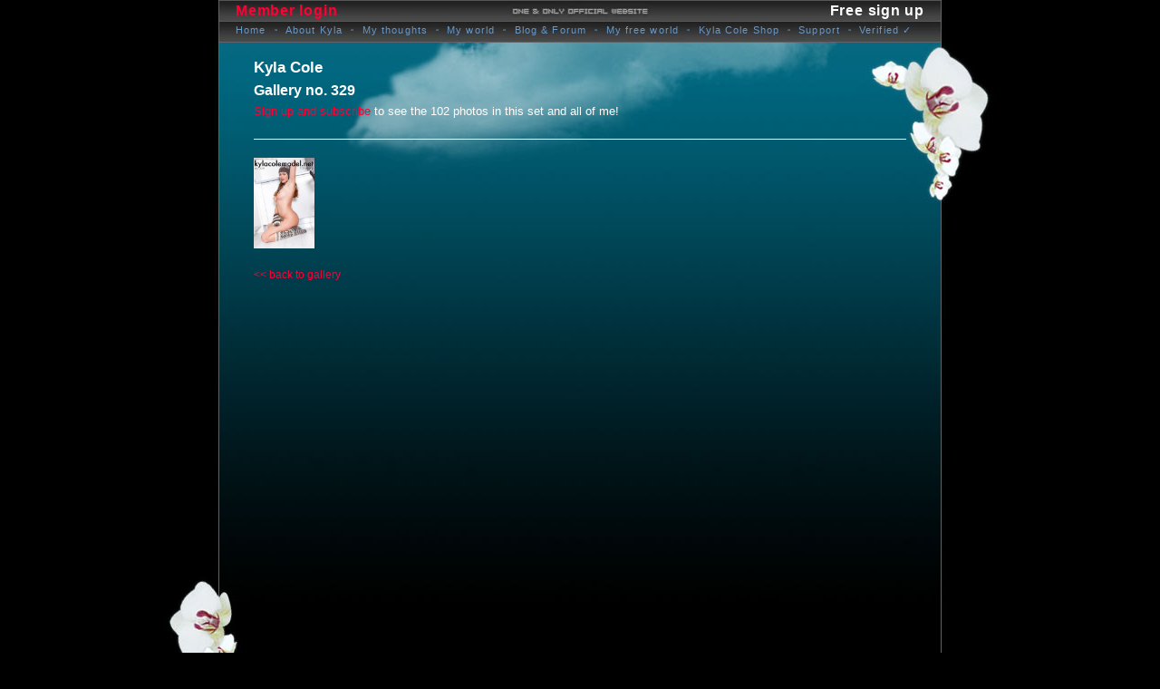

--- FILE ---
content_type: text/html; charset=UTF-8
request_url: https://www.kylacolemodel.net/myworld/gallery/329
body_size: 9734
content:
<!DOCTYPE html PUBLIC "-//W3C//DTD XHTML 1.0 Transitional//EN" "http://www.w3.org/TR/xhtml1/DTD/xhtml1-transitional.dtd">
<html xmlns="http://www.w3.org/1999/xhtml" lang="en" xml:lang="en">
<head>
	<meta http-equiv="content-type" content="text/html; charset=utf-8" />
	<title>Kyla Cole - Gallery no. 329 - KylaColeModel.net</title>
	<meta name="author" content="KylaColeModel.net" />
	<meta name="copyright" content="KylaColeModel.net" />
	<meta name="keywords" content="kyla cole,gallery,erotic,photography,fine,nude" />
	<meta name="description" content="Kyla Cole Gallery no. 329" />
	<meta name="application-name" content="KylaColeModel.net" />
	<meta name="robots" content="index, follow" />
	<meta name="rating" content="adult" />
	<link rel="canonical" href="https://www.kylacolemodel.net/myworld/gallery/329" />
	<script type="application/ld+json">
	{
		"url":"https://www.kylacolemodel.net", "name":"Kyla Cole - Official Website", "description":"Kyla Cole's official website since 2009! Enjoy Kyla's latest erotic photos and videos!",
		"@context":"http://schema.org",
		"@type":"WebSite"
	}
	</script>
	<script type="application/ld+json">
	{
		"legalName":"KylaColeModel.net", "email":"kcm@kylacolemodel.net",
		"sameAs":["https://www.kylacolemodel.net", "https://www.facebook.com/kylacolemodel", "https://twitter.com/kylacolemodel", "https://kylacolemodel.tumblr.com/", "https://instagram.com/kylacolemodel", "https://pinterest.com/kylacolemodel", "mailto:kcm@kylacolemodel.net"],
		"@context":"http://schema.org",
		"@type":"Organization"
	}
	</script>

	<meta name="apple-mobile-web-app-capable" content="yes" />
	<meta name="apple-mobile-web-app-title" content="KCM.net" />
	<meta name="apple-mobile-web-app-status-bar-style" content="black" />
	<meta name="theme-color" content="#000000" />
	<meta name="viewport" content="width=device-width, initial-scale=1.0, minimum-scale=1.0, maximum-scale=1.0, user-scalable=no" id="viewport" />
	<!-- Icons -->
	<link rel="icon" sizes="48x48" href="https://www.kylacolemodel.net/png/icon48x48logo.png" />
	<link rel="icon" sizes="96x96" href="https://www.kylacolemodel.net/png/icon96x96logo.png" />
	<link rel="icon" sizes="144x144" href="https://www.kylacolemodel.net/png/icon144x144logo.png" />
	<link rel="icon" sizes="192x192" href="https://www.kylacolemodel.net/png/icon192x192logo.png" />
	<link rel="apple-touch-icon" href="https://www.kylacolemodel.net/png/apple-touch-icon-precomposed.png" />
	<link rel="apple-touch-icon" sizes="72x72" href="https://www.kylacolemodel.net/png/apple-touch-icon-72x72-precomposed.png" />
	<link rel="apple-touch-icon" sizes="76x76" href="https://www.kylacolemodel.net/png/apple-touch-icon-76x76-precomposed.png" />
	<link rel="apple-touch-icon" sizes="114x114" href="https://www.kylacolemodel.net/png/apple-touch-icon-114x114-precomposed.png" />
	<link rel="apple-touch-icon" sizes="120x120" href="https://www.kylacolemodel.net/png/apple-touch-icon-120x120-precomposed.png" />
	<link rel="apple-touch-icon" sizes="144x144" href="https://www.kylacolemodel.net/png/apple-touch-icon-144x144-precomposed.png" />
	<link rel="apple-touch-icon" sizes="152x152" href="https://www.kylacolemodel.net/png/apple-touch-icon-152x152-precomposed.png" />
	<link rel="apple-touch-icon" sizes="167x167" href="https://www.kylacolemodel.net/png/apple-touch-icon-167x167-precomposed.png" />
	<link rel="apple-touch-icon" sizes="180x180" href="https://www.kylacolemodel.net/png/apple-touch-icon-180x180-precomposed.png" />
	<meta name="msapplication-square70x70logo" content="https://www.kylacolemodel.net/png/msapplication-square70x70logo.png" />
	<meta name="msapplication-square150x150logo" content="https://www.kylacolemodel.net/png/msapplication-square150x150logo.png" />
	<meta name="msapplication-square310x310logo" content="https://www.kylacolemodel.net/png/msapplication-square310x310logo.png" />
	<meta name="msapplication-wide310x150logo" content="https://www.kylacolemodel.net/png/msapplication-wide310x150logo.png" />
	<link rel="shortcut icon" href="https://www.kylacolemodel.net/favicon.ico" />
	<!-- /icons-->

		<link rel="stylesheet" type="text/css" href="https://www.kylacolemodel.net/css/style.css?v=13" />
	
	<script src="https://www.kylacolemodel.net/js/jquery.last.js?v=1" type="text/javascript"></script>

	<script src="https://www.kylacolemodel.net/js/webapp.min.js?v=1" type="text/javascript"></script>
	
	<!-- unveil -->
	<script type="text/javascript" src="https://www.kylacolemodel.net/unveil/jquery.unveil.min.js?v=1"></script>
	<script type="text/javascript">
	$(function() {
		$("#Galleries img").unveil(window.devicePixelRatio ? 400 * window.devicePixelRatio : 400);
	});
	</script>
	<!-- /unveil -->

	<!-- highslide -->
	<script type="text/javascript" src="https://www.kylacolemodel.net/highslide/highslide-with-gallery.min.js?v=1"></script>
	<link rel="stylesheet" type="text/css" href="https://www.kylacolemodel.net/highslide/highslide.css?v=1" />
	<script type="text/javascript" src="https://www.kylacolemodel.net/highslide/highslide.config.js?v=1" charset="utf-8"></script>
	<link rel="stylesheet" type="text/css" href="https://www.kylacolemodel.net/highslide/highslide.config.css?v=1" />
	<!-- /highslide -->

	<!-- photoswipe -->

	<link href="/psx/photoswipe.css?v=1" type="text/css" rel="stylesheet" />
	<script type="text/javascript" src="/psx/lib/klass.min.js?v=1"></script>
	<script type="text/javascript" src="/psx/code.photoswipe-4.0.0.min.js?v=3"></script>
		<script type="text/javascript" src="/psx/kcm.min.js?v=7"></script>
	
	<!-- /photoswipe -->

	<script type="text/javascript">
	$(document).bind("contextmenu",function(e){
	return false;
	});
	</script>

	<!-- Google Analytics -->
	<script>
	(function(i,s,o,g,r,a,m){i['GoogleAnalyticsObject']=r;i[r]=i[r]||function(){
	(i[r].q=i[r].q||[]).push(arguments)},i[r].l=1*new Date();a=s.createElement(o),
	m=s.getElementsByTagName(o)[0];a.async=1;a.src=g;m.parentNode.insertBefore(a,m)
	})(window,document,'script','//www.google-analytics.com/analytics.js','ga');

	var _gap = _gap || [];
	_gap.push(['_setAccount', 'UA-11749784-1']);
	_gap.push(['_trackPageview', '35f4a8d465e6e1edc05f3d8ab658c551']);

	ga('create', 'UA-11749784-1', 'auto');
	ga('send', 'pageview');
	</script>
	<!-- End Google Analytics -->
</head>

<body id="my-world-paid-gallery">

<div id="main">

<table cellspacing="0" cellpadding="0" id="top" style="width:100%;">
<tr>
<td style="text-align:left; width:380px;">
<span><a href="https://www.kylacolemodel.net/vip/login" title="Member login">Member login</a></span></td>
<td style="text-align:right; width:380px;">
<a href="https://www.kylacolemodel.net/vip" title="Sign up">Free sign up</a></td>
</tr>
</table>

<table cellspacing="0" cellpadding="0" id="menu" style="width:760px;">
<tr>
<td style="text-align:left;padding-left:0px;"><a href="https://www.kylacolemodel.net/" title="Home page">Home</a></td>

<td width="1" style="background: url(https://www.kylacolemodel.net/pictures/dot-menu.jpg) no-repeat center;"></td>

<td><a href="https://www.kylacolemodel.net/about" title="About Kyla Cole">About Kyla</a></td>

<td width="1" style="background: url(https://www.kylacolemodel.net/pictures/dot-menu.jpg) no-repeat center;"></td>
<td><a href="https://www.kylacolemodel.net/news" title="My thoughts">My thoughts</a></td>
<td width="1" style="background: url(https://www.kylacolemodel.net/pictures/dot-menu.jpg) no-repeat center;"></td>

<td><a href="https://www.kylacolemodel.net/myworld" title="My world">My world</a></td>

<td width="1" style="background: url(https://www.kylacolemodel.net/pictures/dot-menu.jpg) no-repeat center;"></td>

<td><a href="https://www.kylacolemodel.net/forum" title="Blog &amp; Forum">Blog &amp; Forum</a></td>

<td width="1" style="background: url(https://www.kylacolemodel.net/pictures/dot-menu.jpg) no-repeat center;"></td>
<td><a href="https://www.kylacolemodel.net/myfreeworld" title="My free world">My free world</a></td>

<td width="1" style="background: url(https://www.kylacolemodel.net/pictures/dot-menu.jpg) no-repeat center;"></td>

<td><a href="https://www.kylacolemodel.net/shop" title="Kyla Cole Shop">Kyla Cole Shop</a></td>

<td width="1" style="background: url(https://www.kylacolemodel.net/pictures/dot-menu.jpg) no-repeat center;"></td>

<td><a href="https://www.kylacolemodel.net/support" title="Website Support">Support</a></td>

<td width="1" style="background: url(https://www.kylacolemodel.net/pictures/dot-menu.jpg) no-repeat center;"></td>

<td style="text-align:right;padding-right:0px;"><a href="https://www.kylacolemodel.net/verify" title="Verified websites and social media profiles">Verified &#x2713;</a></td>
</tr>
</table>

<div style="padding:20px 20px 30px 20px;" id="text">

<div style="border-bottom: 1px solid #ffffff;">
<header><h1>Kyla Cole</h1><h2>Gallery no. 329</h2><h4><a href="https://www.kylacolemodel.net/vip">Sign up and subscribe</a> to see the 102 photos in this set and all of me!</h4></header><div style="display:block; clear:both;padding: 10px 0px;"></div>
</div>
<div style="display:block; clear:both;padding: 10px 0px;"></div>
<div id="Gallery">
<div class="goods"><a href="https://www.kylacolemodel.net/media/kyla-cole-0329-cover.jpg" class="highslide" onclick="return hs.expand(this, config1)" title="" data-pswp-width="800" data-pswp-height="1200"><img src="https://www.kylacolemodel.net/media/kyla-cole-0329-cover-small.jpg" alt="Kyla Cole - Gallery Cover no. 329" height="100" width="67" /></a></div></div><div style="display:block;clear:both;"></div><a href="https://www.kylacolemodel.net/myworld/" title="back"><< back to gallery</a>
</div>

<div id="footer">
<a href="mailto:kcm@kylacolemodel.net" title="CONTACT ME">CONTACT ME</a> | <a href="https://www.kylacolemodel.net/links" title="LINKS">LINKS</a> | <a href="https://www.kylacolemodel.net/support" title="TECHNICAL PROBLEMS, BROKEN LINKS">TECHNICAL PROBLEMS, BROKEN LINKS</a> | <a href="https://www.kylacolemodel.net/terms" title="TERMS &amp; PRIVACY">TERMS &amp; PRIVACY</a> | <a href="https://www.kylacolemodel.net/sitemap" title="SITE MAP">SITE MAP</a><br />
<span style="color:#4A89A7;">Copyright &copy; 2009-2026 KylaColeModel.net. All rights reserved.</span>
</div>


</div>
</body>
</html>


--- FILE ---
content_type: text/css
request_url: https://www.kylacolemodel.net/css/style.css?v=13
body_size: 19796
content:
* {
	margin: 0;
	padding: 0;

	-webkit-user-select: none;
}

html {
	scrollbar-3dlight-color: #1C3D6A;
    scrollbar-arrow-color: #1C3D6A;
	scrollbar-base-color: #F2F1EF;
	scrollbar-track-color: #F2F1EF;
	scrollbar-darkshadow-color: #1C3D6A;
	scrollbar-face-color: #ACADB0;
	scrollbar-highlight-color: #ACADB0;
	scrollbar-shadow-color: #ACADB0;
}

body {
	font-family: arial, sans-serif;
	font-size: 12px;
	color: #ffffff;
	text-align: left;
	min-width: 1000px;
	margin-bottom: 0px;
	padding-top: 0px;
	line-height: 1.6;
	background: #000000;
}

body#what-is-new, body#what-is-new-paid, body#about-kyla, body#blog-and-forum, body#join, body#kyla-cole-shop, body#kyla-cole-shop-detail, body#my-friends, body#wishlist, body#bookings, body#blog-and-forum-paid, body#modeling, body#my-world-paid, body#my-world-paid-gallery, body#basic, body#paid, body#links, body#support, body#sitemap, body#copyright, body#aup, body#terms {
	background-color: #000000;
	background-image: url(../pictures/back-body.jpg);
	background-repeat: repeat-y;
	background-position: center;
}

@media only screen and (max-width: 1000px) {
	body#what-is-new, body#what-is-new-paid, body#about-kyla, body#blog-and-forum, body#join, body#kyla-cole-shop, body#kyla-cole-shop-detail, body#my-friends, body#wishlist, body#bookings, body#blog-and-forum-paid, body#modeling, body#my-world-paid, body#my-world-paid-gallery, body#basic, body#paid, body#links, body#support, body#sitemap, body#copyright, body#aup, body#terms {
		background-color: #000000;
		background-image: url(../pictures/back-body.jpg);
		background-repeat: repeat-y;
		background-position: 0px;
	}
}

body#my-world-paid-gallery, body#kyla-cole-shop, body#kyla-cole-shop-detail {
	-ms-touch-action: pan-x pan-y;
	-ms-user-select: none;
	
	-webkit-touch-callout: none;
}

html>body {
	font-size: 12px;
}

ul {
	padding: 20px 0px 20px 30px;
}

/* layout */

#main {
	width: 760px;
	padding: 0px 120px 0px 120px;
	text-align: left;
	margin: 0 auto;
}

body#home-page #main {
	background: url(../pictures/back-home-page-blurred.jpg) no-repeat top center;
}

body#basic #main {
	background: url(../pictures/back-basic.jpg) no-repeat top center;
}

body#paid #main {
	background: url(../pictures/back-paid.jpg) no-repeat top center;
}

body#about-kyla #main {
	background: url(../pictures/back-about-kyla-blurred.jpg) no-repeat top center;
}

body#my-world #main {
	background: url(../pictures/back-my-world-blurred.jpg) no-repeat top center;
}

body#my-world-paid #main {
	background: url(../pictures/back-my-world-paid.jpg) no-repeat top center;
}
body#my-world-paid #text {
	height: 350px;
}
body#my-world-paid #main>#text {
	min-height: 350px;
	height: 100%;
}

body#my-world-paid-gallery #main {
	background: url(../pictures/back-my-world-paid-gallery.jpg) no-repeat top center;
}
body#my-world-paid-gallery #text {
	height: 600px;
}
body#my-world-paid-gallery #main>#text {
	min-height: 600px;
	height: 100%;
}

body#vip-club #main {
	background: url(../pictures/back-vip-club-blurred.jpg) no-repeat top center;
}

body#what-is-new #main {
	background: url(../pictures/back-what-is-new.jpg) no-repeat top center;
}

body#what-is-new-paid #main {
	background: url(../pictures/back-what-is-new-paid.jpg) no-repeat top center;
}

body#blog-and-forum #main {
	background: url(../pictures/back-blog-and-forum.jpg) no-repeat top center;
}

body#blog-and-forum-paid #main {
	background: url(../pictures/back-blog-and-forum-paid.jpg) no-repeat top center;
}

body#blog-and-forum div#blog {
    -webkit-text-size-adjust:none;
    -moz-text-size-adjust:100%;
    -ms-text-size-adjust:100%;
    text-size-adjust:100%;
}

body#kyla-cole-shop #main {
	background: url(../pictures/back-kyla-cole-shop.jpg) no-repeat top center;
}
body#kyla-cole-shop #text {
	height: 550px;
}
body#kyla-cole-shop #main>#text {
	min-height: 550px;
	height: 100%;
}

body#kyla-cole-shop-detail #main {
	background: url(../pictures/back-kyla-cole-shop.jpg) no-repeat top center;
}

body#my-friends #main {
	background: url(../pictures/back-my-friends.jpg) no-repeat top center;
}
body#my-friends #text {
	height: 550px;
}
body#my-friends #main>#text {
	min-height: 550px;
	height: 100%;
}

body#wishlist #main {
	background: url(../pictures/back-wishlist.jpg) no-repeat top center;
}

body#wishlist div#maintext {
    -webkit-text-size-adjust:100%;
    -moz-text-size-adjust:100%;
    -ms-text-size-adjust:100%;
    text-size-adjust:100%;
}

body#bookings #main {
	background: url(../pictures/back-bookings.jpg) no-repeat top center;
}

body#bookings div#maintext {
    -webkit-text-size-adjust:100%;
    -moz-text-size-adjust:100%;
    -ms-text-size-adjust:100%;
    text-size-adjust:100%;
}

body#modeling #main {
	background: url(../pictures/back-modeling.jpg) no-repeat top center;
}

body#join #main {
	background: url(../pictures/back-join.jpg) no-repeat top center;
}

body#links #main, body#support #main, body#sitemap #main, body#copyright #main, body#aup #main, body#terms #main {
	background: url(../pictures/back-links.jpg) no-repeat top center;
}

body#contact-me #main {
	background: url(../pictures/back-contact-me.jpg) no-repeat top center;
}

body#customer-support #main {
	background: url(../pictures/back-customer-support.jpg) no-repeat top center;
}

body#model-for-me #main {
	background: url(../pictures/back-model-for-me.jpg) no-repeat top center;
}

body#map #main {
	background: url(../pictures/back-map.jpg) no-repeat top center;
}

body#copyright-kyla-cole-llc #main {
	background: url(../pictures/back-copyright-kyla-cole-llc.jpg) no-repeat top center;
}

@media only screen and (-webkit-min-device-pixel-ratio: 1.3),
		only screen and (min--moz-device-pixel-ratio: 1.3),
		only screen and (-o-min-device-pixel-ratio: 1.3 / 1),
		only screen and (min-resolution: 1.3ddpx),
		only screen and (min-resolution: 125dpi)
{
	body#home-page #main {
		background-image: url(../pictures/back-home-page-blurred-2x.jpg);
		-moz-background-size: 1000px 866px;
		-o-background-size: 1000px 866px;
		-webkit-background-size: 1000px 866px;
		background-size: 1000px 866px;
		background-repeat: no-repeat;
		background-position: center top;
	}

	body#basic #main {
		background-image: url(../pictures/back-basic-2x.jpg);
		-moz-background-size: 1000px 816px;
		-o-background-size: 1000px 816px;
		-webkit-background-size: 1000px 816px;
		background-size: 1000px 816px;
		background-repeat: no-repeat;
		background-position: center top;
	}

	body#paid #main {
		background-image: url(../pictures/back-paid-2x.jpg);
		-moz-background-size: 1000px 842px;
		-o-background-size: 1000px 842px;
		-webkit-background-size: 1000px 842px;
		background-size: 1000px 842px;
		background-repeat: no-repeat;
		background-position: center top;
	}

	body#about-kyla #main {
		background-image: url(../pictures/back-about-kyla-blurred-2x.jpg);
		-moz-background-size: 1000px 816px;
		-o-background-size: 1000px 816px;
		-webkit-background-size: 1000px 816px;
		background-size: 1000px 816px;
		background-repeat: no-repeat;
		background-position: center top;
	}

	body#my-world #main {
		background-image: url(../pictures/back-my-world-blurred-2x.jpg);
		-moz-background-size: 1000px 816px;
		-o-background-size: 1000px 816px;
		-webkit-background-size: 1000px 816px;
		background-size: 1000px 816px;
		background-repeat: no-repeat;
		background-position: center top;
	}

	body#my-world-paid #main {
		background-image: url(../pictures/back-my-world-paid-2x.jpg);
		-moz-background-size: 1000px 843px;
		-o-background-size: 1000px 843px;
		-webkit-background-size: 1000px 843px;
		background-size: 1000px 843px;
		background-repeat: no-repeat;
		background-position: center top;
	}

	body#my-world-paid-gallery #main {
		background-image: url(../pictures/back-my-world-paid-gallery-2x.jpg);
		-moz-background-size: 1000px 842px;
		-o-background-size: 1000px 842px;
		-webkit-background-size: 1000px 842px;
		background-size: 1000px 842px;
		background-repeat: no-repeat;
		background-position: center top;
	}

	body#vip-club #main {
		background-image: url(../pictures/back-vip-club-blurred-2x.jpg);
		-moz-background-size: 1000px 777px;
		-o-background-size: 1000px 777px;
		-webkit-background-size: 1000px 777px;
		background-size: 1000px 777px;
		background-repeat: no-repeat;
		background-position: center top;
	}

	body#what-is-new #main {
		background-image: url(../pictures/back-what-is-new-2x.jpg);
		-moz-background-size: 1000px 842px;
		-o-background-size: 1000px 842px;
		-webkit-background-size: 1000px 842px;
		background-size: 1000px 842px;
		background-repeat: no-repeat;
		background-position: center top;
	}

	body#what-is-new-paid #main {
		background-image: url(../pictures/back-what-is-new-paid-2x.jpg);
		-moz-background-size: 1000px 816px;
		-o-background-size: 1000px 816px;
		-webkit-background-size: 1000px 816px;
		background-size: 1000px 816px;
		background-repeat: no-repeat;
		background-position: center top;
	}

	body#blog-and-forum #main {
		background-image: url(../pictures/back-blog-and-forum-2x.jpg);
		-moz-background-size: 1000px 816px;
		-o-background-size: 1000px 816px;
		-webkit-background-size: 1000px 816px;
		background-size: 1000px 816px;
		background-repeat: no-repeat;
		background-position: center top;
	}

	body#blog-and-forum-paid #main {
		background-image: url(../pictures/back-blog-and-forum-paid-2x.jpg);
		-moz-background-size: 1000px 816px;
		-o-background-size: 1000px 816px;
		-webkit-background-size: 1000px 816px;
		background-size: 1000px 816px;
		background-repeat: no-repeat;
		background-position: center top;
	}

	body#kyla-cole-shop #main {
		background-image: url(../pictures/back-kyla-cole-shop-2x.jpg);
		-moz-background-size: 1000px 866px;
		-o-background-size: 1000px 866px;
		-webkit-background-size: 1000px 866px;
		background-size: 1000px 866px;
		background-repeat: no-repeat;
		background-position: center top;
	}

	body#kyla-cole-shop-detail #main {
		background-image: url(../pictures/back-kyla-cole-shop-2x.jpg);
		-moz-background-size: 1000px 866px;
		-o-background-size: 1000px 866px;
		-webkit-background-size: 1000px 866px;
		background-size: 1000px 866px;
		background-repeat: no-repeat;
		background-position: center top;
	}

	body#join #main {
		background-image: url(../pictures/back-join-2x.jpg);
		-moz-background-size: 1000px 816px;
		-o-background-size: 1000px 816px;
		-webkit-background-size: 1000px 816px;
		background-size: 1000px 816px;
		background-repeat: no-repeat;
		background-position: center top;
	}

	body#links #main, body#support #main, body#sitemap #main, body#copyright #main, body#aup #main, body#terms #main {
		background-image: url(../pictures/back-links-2x.jpg);
		-moz-background-size: 1000px 842px;
		-o-background-size: 1000px 842px;
		-webkit-background-size: 1000px 842px;
		background-size: 1000px 842px;
		background-repeat: no-repeat;
		background-position: center top;
	}

	body#map #main {
		background-image: url(../pictures/back-map-2x.jpg);
		-moz-background-size: 1000px 816px;
		-o-background-size: 1000px 816px;
		-webkit-background-size: 1000px 816px;
		background-size: 1000px 816px;
		background-repeat: no-repeat;
		background-position: center top;
	}
}

/*vyska a padding vnutorneho textu*/
body#links div#maintext, body#about-kyla div#maintext, body#copyright div#maintext, body#sitemap div#maintext, body#support div#maintext, body#join div#maintext, body#aup div#maintext, body#terms div#maintext {
	height: 600px;
	padding:80px 60px 0px 60px;
}

body#links div#main>#maintext, body#about-kyla div#main>#maintext, body#copyright div#main>#maintext, body#sitemap div#main>#maintext, body#support div#main>#maintext, body#join div#main>#maintext, body#aup div#main>#maintext, body#terms div#main>#maintext {
	min-height: 600px;
	height: 100%;
}

body#bookings div#maintext {
	height: 540px;
	padding: 140px 20px 0px 360px;
}

body#bookings div#main>#maintext {
	min-height: 540px;
	height: 100%;
}

body#wishlist div#maintext {
	height: 480px;
	padding: 200px 20px 0px 305px;
}

body#wishlist div#main>#maintext {
	min-height: 480px;
	height: 100%;
}

/*end*/

#clanok {
	padding: 20px 20px 20px 20px;
	margin: 0px 0px 20px 0px;
	color: #ffffff;
}

#clanok-title {
	padding: 15px 0px 20px 0px;
	font-size: 150%;
	font-weight: bold;
}

#blog {
	padding: 150px 40px 0px 40px;
	height: 530px;
}

#main>#blog {
	min-height: 530px;
	height: 100%;
}

#blog hr {
	margin: 20px 0px 20px 0px;
}

#blog-forum td {
	padding: 5px 0px 5px 10px;
	border-bottom: #337B8D solid 1px;
}

#blog-forum .blog-text td a {
	color: #ffffff;
}

#blog-forum .news-text td a {
	color: #ffffff;
	font-weight: bold;
}

#blog-forum .blog-text td a:hover, #blog-forum .news-text td a:hover {
	color: #e6e7e8;
}

#blog-forum .blog-title td {
	border-bottom: #337B8D solid 1px;
	padding: 15px 0px 5px 10px;
}

label {
	display: block;
	width: 350px;
	text-align: right;
}

a.edit-button {
	color: #000000;
	background-color: #ffffff;
	border: 1px solid #000000;
	margin: 3px;
	padding: 1px;
}

a.edit-button:hover {
	color: #000000;
	background-color: #999999;
}

.edit-button:hover {
	color: #000000;
	background-color: #999999;
}

.button-button {
	min-width: 160px;
	padding: 5px 5px 5px 5px;
	background: #012B34;
	margin: 0px 0px 0px 0px;
	cursor: pointer;
	color: #ffffff;
	border: #555555 1px solid;
	font-size: 120%;
}

.button-button:hover {
	background: #214B54;
}

/*login*/
#login {
	padding: 40px 40px 500px 0px;
	font-weight: bold;
}

#login fieldset, #blog fieldset, #join fieldset {
	padding: 20px 20px 20px 20px;
	font-weight: bold;
}

#login fieldset legend, #blog fieldset legend, #join fieldset legend {
	padding: 0px 20px 0px 20px;
	font-size: 120%;
}

#login label, #blog label, #join label {
	display: block;
	text-align: right;
	margin: 0px 0px 10px 0px;
	color: #ffffff;
	width: 350px;
}

#join label {
	width: 500px;
}

#blog textarea {
	background: #e6e7e8;
	font-family: arial, sans-serif;
	width: 620px;
}

#login input, #blog input, #join input {
	width: 200px;
	margin: 0px 0px 0px 10px;
}

#login input#submit, #blog input#submit, #join input#submit {
	width: 100px;
	padding: 5px 5px 5px 5px;
	background: #012B34;
}

#login input#submit:hover, #blog input#submit:hover, #join input#submit:hover {
	background: #113B44;
}

#join input#subscription {
	text-align: left;
	width: 440px;
	padding: 5px 5px 5px 10px;
	background: #012B34;
}
/* /login*/

body#kyla-cole-shop a.goods, body#my-friends a.goods, body#kyla-cole-shop a.goods {
	color: #ffffff;
	float: left;
	margin: 0px 20px 0px 0px;
}

body#my-world div.goods, body#my-world-paid div.goods {
	color: #ffffff;
	float: left;
	margin: 0px 10px 20px 0px;
	display: block;
}

body#my-world-paid-gallery div.goods, body#my-friends div.goods, body#kyla-cole-shop div.goods, body#copyright div.goods {
	color: #ffffff;
	float: left;
	margin: 0px 20px 20px 0px;
	display: block;
}
	
body#my-world div.goods a, body#my-world-paid div.goods a, body#my-world-paid-gallery div.goods a, body#my-friends div.goods a, body#kyla-cole-shop div.goods a {
	color: #ffffff;
}

body#my-world div#photo-buttons a, body#my-world-paid div#photo-buttons a, body#my-world-paid-gallery div#photo-buttons a, body#my-friends div#photo-buttons a, body#kyla-cole-shop div#photo-buttons a {
	color: #000000;
}

fieldset#addnew label{
	color: #ffffff;
	text-align: left;
}

fieldset#addnew input{
	background: #e6e7e8;
}

table#menu, table#top {
	width: 760px;
	display: block;
    clear: both;
    
	-webkit-text-size-adjust:none;
	-moz-text-size-adjust:100%;
	-ms-text-size-adjust:100%;
	text-size-adjust:100%;
}

table#menu td {
	text-transform: none;
	font-size: 11px;
	margin: 0px 0px 0px 0px;
	padding: 1px 5px 0px 5px;
	text-align: right;
}

#menu td a {
	font-weight: normal;
	color: #6699cc;
	padding: 0px 0px 0px 0px;
	text-decoration: none;
	letter-spacing: 0.1em;
}

#menu td a:hover, #top td a:hover, #footer a:hover {
	color: #cc0033;
	text-decoration: none;
}

table#top td {
	font-weight: bold;
	color: #ffffff;
	text-transform: none;
	font-size: 130%;
	margin: 0px 0px 0px 0px;
	padding: 0px 0px 0px 0px;
	text-align: center;
	letter-spacing: 0.05em;
}

#top td span a {
	color: #ff0033;
	text-decoration: none;
}

#top td a {
	font-weight: bold;
	color: #ffffff;
	padding: 0px 0px 0px 0px;
	text-decoration: none;
}

#news {
	padding: 490px 0px 0px 520px;
}

#news p {
	padding: 0px 0px 20px 0px;
	height: 200px;
}

#main>#news p {
	height: 100%;
    min-height: 200px;

    -webkit-text-size-adjust:none;
    -moz-text-size-adjust:100%;
    -ms-text-size-adjust:100%;
    text-size-adjust:100%;
}

img.news  {
	padding: 0px 10px 10px 0px;
}

table#support {
    -webkit-text-size-adjust:100%;
    -moz-text-size-adjust:100%;
    -ms-text-size-adjust:100%;
    text-size-adjust:100%;
}

#warning {
	display: block;
	clear: both;
	font-size: 85%;
	text-align: center;
	color: #FF0033;
    padding: 20px 0px 0px 0px;
    
    -webkit-text-size-adjust:100%;
    -moz-text-size-adjust:100%;
    -ms-text-size-adjust:100%;
    text-size-adjust:100%;
}

#mozilla {
	width: 760px;
	height: 18px;
	display: block;
	clear: both;
}

div#footer {
	width: 760px;
	text-align: center;
	font-size: 85%;
    font-weight: normal;
    margin:  0px 0px 0px 0px;
	padding: 50px 0px 20px 0px;
	display: block;
    clear: both;
    
    -webkit-text-size-adjust:100%;
    -moz-text-size-adjust:100%;
    -ms-text-size-adjust:100%;
    text-size-adjust:100%;
}

#footer a {
	color: #4A89A7;
	text-decoration: none;
}

a {
	color: #ff0033;
	font-weight: normal;
	text-decoration: none;
}

a:hover {
	color: #ffffff;
	text-decoration: none;
}

img.mainfoto {
	float: right;
	margin: 0px 0px 0px 5px;
}

img.leftfoto {
	float: left;
	margin: 0px 10px 0px 0px;
}

/* koniec layout */


#center {
	text-align: center;
	}


/* headers */

h1 {
	font-size: 140%;
	font-weight: bold;
    color: #ffffff;
	margin: 0px 0px 0px 0px;
	padding: 0px 0px 0px 0px;
}

h2 {
	font-size: 130%;
	font-weight: bold;
    color: #ffffff;
	margin: 0px 0px 0px 0px;
	padding: 0px 0px 0px 0px;
}

body#modeling h2 {
	font-size: 130%;
	font-weight: bold;
    color: #ff0033;
	margin: 0px 0px 0px 0px;
	padding: 20px 0px 0px 0px;
    text-transform: none;
}

h3 {
	font-size: 120%;
    color: #ffffff;
	font-weight: bold;
	margin: 0px 0px 0px 0px;
	padding: 0px 0px 0px 0px;
}

h3 a {
	color: #ffffff;
	font-weight: bold;
	text-decoration: none;
}

h3 a:hover {
	color: #ffffff;
	text-decoration: none;
}

h4 {
	font-size: 110%;
	color: #ffffff;
	font-weight: bold;
	font-weight: normal;
	margin: 0px 0px 0px 0px;
	padding: 0px 0px 0px 0px;
}

/* koniec headers */


/* par */

input, textarea, select {
	font-size: 100%;
	color: #000000;
	font-weight: bold;
	border: #555555 1px solid;
	padding: 3px 5px 3px 5px;
    width: 200px;
    
	-webkit-user-select: auto;
}

select {
	width: 210px;
	background: #ffffff;
}

textarea {
	height: 200px;
}

input#submit, input#subscription {
	margin: 0px 0px 0px 0px;
	cursor: pointer;
	background: url(../pictures/back-button.jpg) repeat-x center center;
	color: #ffffff;
	padding: 0px 3px 0px 3px;
	border: #555555 1px solid;
	font-size: 120%;
}

a.submit {
	margin: 0px 0px 0px 0px;
	background: url(../pictures/back-button.jpg) repeat-x center center;
	color: #ffffff;
	padding: 3px 5px 3px 5px;
	border: #555555 1px solid;
	font-size: 120%;
	font-weight: bold;
	text-decoration: none;
}

a:hover.submit {
	text-decoration: none;
	color: #ffffff;
}

img {
	border: 0px;
	vertical-align: middle;
}

/* koniec par */

table {
	font-family: sans-serif;
	font-size: 100%;
	width: 100%;
}

	@font-face {
		font-family: 'kcmlight';
		src: url('/fonts/kcmlight-webfont.woff2') format('woff2'),
			url('/fonts/kcmlight-webfont.woff') format('woff');
		font-weight: normal;
		font-style: normal;
	}

	@font-face {
		font-family: 'kcmmedium';
		src: url('/fonts/kcmmedium-webfont.woff2') format('woff2'),
			url('/fonts/kcmmedium-webfont.woff') format('woff');
		font-weight: normal;
		font-style: normal;
	}


--- FILE ---
content_type: text/css
request_url: https://www.kylacolemodel.net/psx/photoswipe.css?v=1
body_size: 6384
content:
/*
 * photoswipe.css
 * Copyright (c) 2014 Code Computerlove and other contributors
 * Licensed under the MIT license
 *
 * Default styles for PhotoSwipe
 * Avoid any position or dimension based styles
 * where possible, unless specified already here.
 * The gallery automatically works out gallery item
 * positions etc.
 */

body.ps-active, body.ps-building, div.ps-active, div.ps-building
{
	background: #000;
	overflow: hidden;

	/* Disable IE10+ showing a disabled scrollbar */
	-ms-overflow-style: none;
}
body.ps-active *, div.ps-active *
{ 
	-webkit-tap-highlight-color:  rgba(255, 255, 255, 0); 
}
body.ps-active *:focus, div.ps-active *:focus 
{ 
	outline: 0; 
}


/* Document overlay */
div.ps-document-overlay 
{
	background: #000;

	/* Disable IE acting on gestures */
	touch-action: none; /* IE11+ */
	-ms-touch-action: none; /* IE10 */
}


/* UILayer */
div.ps-uilayer { 
	cursor: pointer;

	/* Disable IE acting on gestures */
	touch-action: none; /* IE11+ */
	-ms-touch-action: none; /* IE10 */

	-ms-user-select: none; /* IE10+ */
	-webkit-user-select: none;
	-moz-user-select: none;
}
div.ps-uilayer-scroll-vertical {
	/* Allow IE to act on vertical gestures */
	touch-action: pan-y; /* IE11+ */
	-ms-touch-action: pan-y; /* IE10 */
}


/* Zoom/pan/rotate layer */
div.ps-zoom-pan-rotate *  { display: block; }


/* Carousel */
div.ps-carousel
{
	/* Disable IE acting on gestures */
	touch-action: none; /* IE11+ */
	-ms-touch-action: none; /* IE10 */
}

div.ps-carousel-item img
{
	filter: blur(0px);
	-webkit-filter: blur(0px);
	image-rendering: optimizeQuality;
}

div.ps-carousel-item-loading 
{
	border-radius: 50%; /* Smooths the edge */
	opacity: 0.9; /* Transparency to better blend with variable background colors */
	background: url("loader.gif") no-repeat center center;
}

div.ps-carousel-item-error 
{ 
	background: url("error.gif") no-repeat center center;
}


/* Caption */
div.ps-caption
{ 
	background: #000101; /* Old browsers */
	background: -moz-linear-gradient(top,  #303130 0%, #000101 100%); /* FF3.6+ */
	background: -webkit-gradient(linear, left top, left bottom, color-stop(0%,#303130), color-stop(100%,#000101)); /* Chrome,Safari4+ */
	background: -webkit-linear-gradient(top,  #303130 0%,#000101 100%); /* Chrome10+,Safari5.1+ */
	background: -o-linear-gradient(top,  #303130 0%,#000101 100%); /* Opera 11.10+ */
	background: -ms-linear-gradient(top,  #303130 0%,#000101 100%); /* IE10+ */
	background: linear-gradient(to bottom,  #303130 0%,#000101 100%); /* W3C */

	border-bottom: 1px solid #42403f;
	color: #ffffff;
	font-size: 13px;
	font-family: "Lucida Grande", Helvetica, Arial,Verdana, sans-serif;
	text-align: center;

	/* Disable IE acting on gestures */
	touch-action: none; /* IE11+ */
	-ms-touch-action: none; /* IE10 */

	-ms-user-select: none; /* IE10+ */
	-webkit-user-select: none;
	-moz-user-select: none;
}
div.ps-caption *  { display: inline; }

div.ps-caption-bottom
{ 
	border-top: 1px solid #42403f;
	border-bottom: none;
	min-height: 44px;
}

div.ps-caption-content
{
	padding: 13px;
	display: block;
}


/* Toolbar */
div.ps-toolbar
{ 
	background: #000101; /* Old browsers */
	background: -moz-linear-gradient(top,  #303130 0%, #000101 100%); /* FF3.6+ */
	background: -webkit-gradient(linear, left top, left bottom, color-stop(0%,#303130), color-stop(100%,#000101)); /* Chrome,Safari4+ */
	background: -webkit-linear-gradient(top,  #303130 0%,#000101 100%); /* Chrome10+,Safari5.1+ */
	background: -o-linear-gradient(top,  #303130 0%,#000101 100%); /* Opera 11.10+ */
	background: -ms-linear-gradient(top,  #303130 0%,#000101 100%); /* IE10+ */
	background: linear-gradient(to bottom,  #303130 0%,#000101 100%); /* W3C */

	border-top: 1px solid #42403f;
	color: #ffffff;
	font-size: 13px;
	font-family: "Lucida Grande", Helvetica, Arial, Verdana, sans-serif;
	text-align: center;
	height: 44px;
	display: table;
	table-layout: fixed;

	/* Disable IE acting on gestures */
	touch-action: none; /* IE11+ */
	-ms-touch-action: none; /* IE10 */

	-ms-user-select: none; /* IE10+ */
	-webkit-user-select: none;
	-moz-user-select: none;
}
div.ps-toolbar * { 
	display: block;
}

div.ps-toolbar-top 
{
	border-bottom: 1px solid #42403f;
	border-top: none;
}

div.ps-toolbar-close, div.ps-toolbar-previous, div.ps-toolbar-next, div.ps-toolbar-play, div.ps-toolbar-options, div.ps-toolbar-download
{
	cursor: pointer;
	display: table-cell;
}

div.ps-toolbar div div.ps-toolbar-content
{
	width: 44px;
	height: 44px;
	margin: 0 auto 0;
	background-image: url("icons.png");
	background-repeat: no-repeat;
}

div.ps-toolbar-close div.ps-toolbar-content
{
	background-position: 0 0;
}

div.ps-toolbar-previous div.ps-toolbar-content
{
	background-position: -44px 0;
}

div.ps-toolbar-previous-disabled div.ps-toolbar-content
{
	background-position: -44px -44px;
}

div.ps-toolbar-next div.ps-toolbar-content
{
	background-position: -132px 0;
}

div.ps-toolbar-next-disabled div.ps-toolbar-content
{
	background-position: -132px -44px;
}

div.ps-toolbar-play div.ps-toolbar-content
{
	background-position: -88px 0;
}

div.ps-toolbar-play-disabled div.ps-toolbar-content
{
	background-position: -88px -44px;
}

div.ps-toolbar-options div.ps-toolbar-content
{
	background-position: -176px 0;
}

div.ps-toolbar-options-disabled div.ps-toolbar-content
{
	background-position: -176px -44px;
}

div.ps-toolbar-download div.ps-toolbar-content
{
	background-position: -220px 0;
}

div.ps-toolbar-download-disabled div.ps-toolbar-content
{
	background-position: -220px -44px;
}

/* Hi-res display */
@media only screen and (-webkit-min-device-pixel-ratio: 1.3),
		only screen and (min--moz-device-pixel-ratio: 1.3),
		only screen and (-o-min-device-pixel-ratio: 1.3 / 1),
		only screen and (min-resolution: 1.3ddpx),
		only screen and (min-resolution: 125dpi)
{
	div.ps-toolbar div div.ps-toolbar-content
	{
		-moz-background-size: 264px 88px;
		-o-background-size: 264px 88px;
		-webkit-background-size: 264px 88px;
		background-size: 264px 88px;
		background-image: url("icons-2x.png");
	}
	
	div.ps-carousel-item-loading 
	{
		-moz-background-size: 44px 44px;
		-o-background-size: 44px 44px;
		-webkit-background-size: 44px 44px;
		background-size: 44px 44px;
		background-image: url("loader-2x.gif");
	}
}

/* Do not auto scale in IE10+  */
@-ms-viewport { width: device-width; }


--- FILE ---
content_type: application/javascript
request_url: https://www.kylacolemodel.net/highslide/highslide.config.js?v=1
body_size: 658
content:
/*
* Highslide Tweaks
*/
/* global hs */ // ESLint

hs.graphicsDir = '/highslide/graphics/';
hs.outlineType = 'rounded-white';
hs.dimmingOpacity = 0.5;
hs.dimmingDuration = 200;
hs.fadeInOut = true;
hs.align = 'center';
hs.captionEval = 'this.a.title';
hs.numberOfImagesToPreload = 0;
hs.showCredits = false;
hs.helpURL = '//www.kylacolemodel.net/support#HS-Help'; // KCM
hs.bossKeyURL = '//en.wikipedia.org/wiki/Pre%C5%A1ov'; // KCM

// Add the slideshow controller
hs.addSlideshow({
	slideshowGroup: 'group1',
	interval: 9000,
	repeat: false,
	useControls: true,
	fixedControls: 'fit',
	overlayOptions: {
		opacity: '1',
		position: 'bottom center',
		offsetX: '0',
		offsetY: '-15',
		hideOnMouseOut: true
	}
});

// gallery config object
var config1 = {
	slideshowGroup: 'group1',
	numberPosition: 'caption',
	transitions: ['expand', 'crossfade']
};


--- FILE ---
content_type: text/plain
request_url: https://www.google-analytics.com/j/collect?v=1&_v=j102&a=293399745&t=pageview&_s=1&dl=https%3A%2F%2Fwww.kylacolemodel.net%2Fmyworld%2Fgallery%2F329&ul=en-us%40posix&dt=Kyla%20Cole%20-%20Gallery%20no.%20329%20-%20KylaColeModel.net&sr=1280x720&vp=1280x720&_u=IEBAAEABAAAAACAAI~&jid=11988011&gjid=1642663136&cid=1706766631.1768974750&tid=UA-11749784-1&_gid=343428045.1768974750&_r=1&_slc=1&z=198801540
body_size: -451
content:
2,cG-WMBBWM7D2J